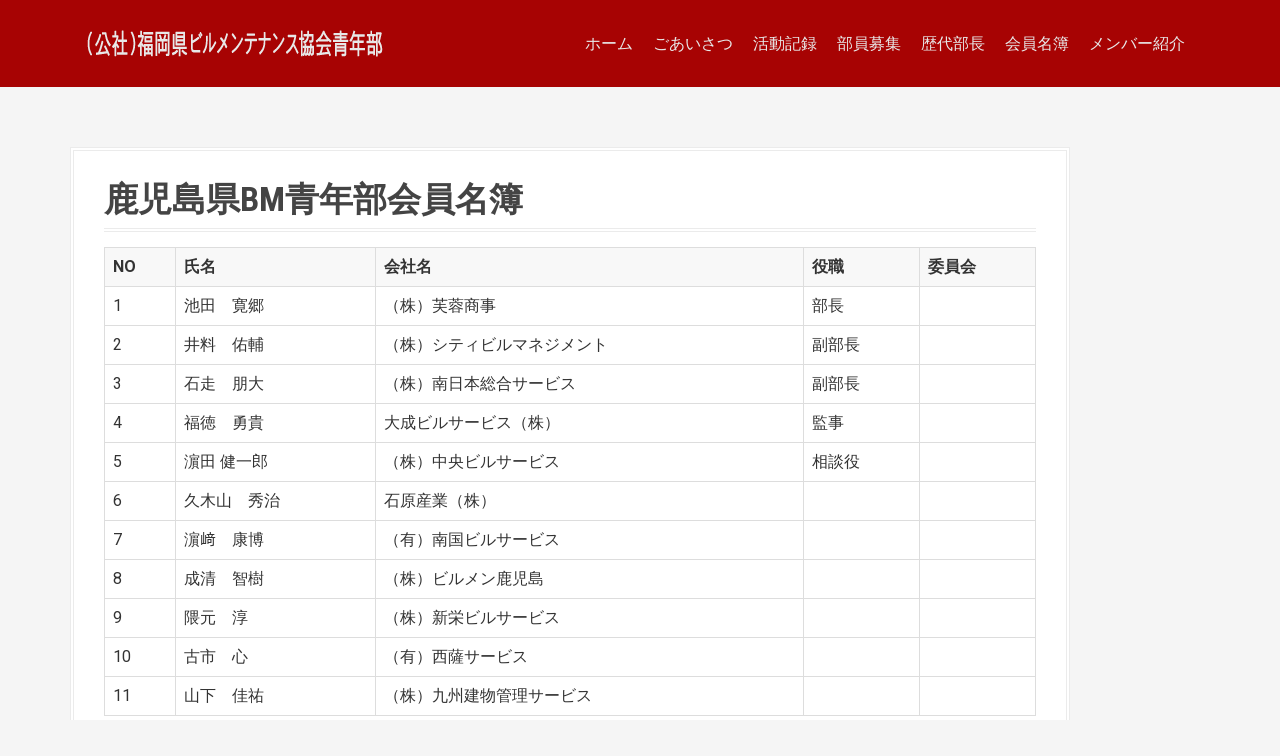

--- FILE ---
content_type: text/html; charset=UTF-8
request_url: http://www.seinenbu.net/meibo-2/meibo-kagoshima
body_size: 6847
content:
<!DOCTYPE html>
<html lang="ja"
	prefix="og: https://ogp.me/ns#" >
<head>
<meta charset="UTF-8">
<meta name="viewport" content="width=device-width, initial-scale=1">
<link rel="profile" href="http://gmpg.org/xfn/11">
<link rel="pingback" href="http://www.seinenbu.net/xmlrpc.php">


<title>鹿児島県BM青年部会員名簿 | 福岡ＢＭ青年部</title>

		<!-- All in One SEO 4.1.1.2 -->
		<link rel="canonical" href="http://www.seinenbu.net/meibo-2/meibo-kagoshima" />
		<meta property="og:site_name" content="福岡ＢＭ青年部 | FUKUOKA BM ASSOCIATION YOUTH CLUB" />
		<meta property="og:type" content="article" />
		<meta property="og:title" content="鹿児島県BM青年部会員名簿 | 福岡ＢＭ青年部" />
		<meta property="og:url" content="http://www.seinenbu.net/meibo-2/meibo-kagoshima" />
		<meta property="article:published_time" content="2014-07-24T14:25:30Z" />
		<meta property="article:modified_time" content="2014-07-24T14:25:30Z" />
		<meta name="twitter:card" content="summary" />
		<meta name="twitter:domain" content="www.seinenbu.net" />
		<meta name="twitter:title" content="鹿児島県BM青年部会員名簿 | 福岡ＢＭ青年部" />
		<script type="application/ld+json" class="aioseo-schema">
			{"@context":"https:\/\/schema.org","@graph":[{"@type":"WebSite","@id":"http:\/\/www.seinenbu.net\/#website","url":"http:\/\/www.seinenbu.net\/","name":"\u798f\u5ca1\uff22\uff2d\u9752\u5e74\u90e8","description":"FUKUOKA BM ASSOCIATION YOUTH CLUB","publisher":{"@id":"http:\/\/www.seinenbu.net\/#organization"}},{"@type":"Organization","@id":"http:\/\/www.seinenbu.net\/#organization","name":"\u798f\u5ca1\uff22\uff2d\u9752\u5e74\u90e8","url":"http:\/\/www.seinenbu.net\/"},{"@type":"BreadcrumbList","@id":"http:\/\/www.seinenbu.net\/meibo-2\/meibo-kagoshima#breadcrumblist","itemListElement":[{"@type":"ListItem","@id":"http:\/\/www.seinenbu.net\/#listItem","position":"1","item":{"@id":"http:\/\/www.seinenbu.net\/#item","name":"\u30db\u30fc\u30e0","description":"\u65e5\u3005\u9032\u5316\u3059\u308b\u30d3\u30eb\u30e1\u30f3\u30c6\u30ca\u30f3\u30b9\u696d\u754c\u306b\u304a\u3051\u308b\u60c5\u5831\u53ce\u96c6\u3001\u30bb\u30df\u30ca\u30fc\u3001\u5404\u90e8\u54e1\u9593\u306e\u4ea4\u6d41\u3092\u884c\u3044\u3001\u65b0\u305f\u306a\u672a\u6765\u3092\u958b\u62d3\u3059\u308b\u798f\u5ca1\u770c\u30d3\u30eb\u30e1\u30f3\u30c6\u30ca\u30f3\u30b9\u5354\u4f1a\u9752\u5e74\u90e8\u3067\u3059\u3002","url":"http:\/\/www.seinenbu.net\/"},"nextItem":"http:\/\/www.seinenbu.net\/meibo-2#listItem"},{"@type":"ListItem","@id":"http:\/\/www.seinenbu.net\/meibo-2#listItem","position":"2","item":{"@id":"http:\/\/www.seinenbu.net\/meibo-2#item","name":"\u4f1a\u54e1\u540d\u7c3f\uff12","url":"http:\/\/www.seinenbu.net\/meibo-2"},"nextItem":"http:\/\/www.seinenbu.net\/meibo-2\/meibo-kagoshima#listItem","previousItem":"http:\/\/www.seinenbu.net\/#listItem"},{"@type":"ListItem","@id":"http:\/\/www.seinenbu.net\/meibo-2\/meibo-kagoshima#listItem","position":"3","item":{"@id":"http:\/\/www.seinenbu.net\/meibo-2\/meibo-kagoshima#item","name":"\u9e7f\u5150\u5cf6\u770cBM\u9752\u5e74\u90e8\u4f1a\u54e1\u540d\u7c3f","url":"http:\/\/www.seinenbu.net\/meibo-2\/meibo-kagoshima"},"previousItem":"http:\/\/www.seinenbu.net\/meibo-2#listItem"}]},{"@type":"WebPage","@id":"http:\/\/www.seinenbu.net\/meibo-2\/meibo-kagoshima#webpage","url":"http:\/\/www.seinenbu.net\/meibo-2\/meibo-kagoshima","name":"\u9e7f\u5150\u5cf6\u770cBM\u9752\u5e74\u90e8\u4f1a\u54e1\u540d\u7c3f | \u798f\u5ca1\uff22\uff2d\u9752\u5e74\u90e8","inLanguage":"ja","isPartOf":{"@id":"http:\/\/www.seinenbu.net\/#website"},"breadcrumb":{"@id":"http:\/\/www.seinenbu.net\/meibo-2\/meibo-kagoshima#breadcrumblist"},"datePublished":"2014-07-24T14:25:30+00:00","dateModified":"2014-07-24T14:25:30+00:00"}]}
		</script>
		<!-- All in One SEO -->

<link rel='dns-prefetch' href='//fonts.googleapis.com' />
<link rel='dns-prefetch' href='//s.w.org' />
<link rel="alternate" type="application/rss+xml" title="福岡ＢＭ青年部 &raquo; フィード" href="http://www.seinenbu.net/feed" />
<link rel="alternate" type="application/rss+xml" title="福岡ＢＭ青年部 &raquo; コメントフィード" href="http://www.seinenbu.net/comments/feed" />
<link rel="alternate" type="application/rss+xml" title="福岡ＢＭ青年部 &raquo; 鹿児島県BM青年部会員名簿 のコメントのフィード" href="http://www.seinenbu.net/meibo-2/meibo-kagoshima/feed" />
		<script type="text/javascript">
			window._wpemojiSettings = {"baseUrl":"https:\/\/s.w.org\/images\/core\/emoji\/11\/72x72\/","ext":".png","svgUrl":"https:\/\/s.w.org\/images\/core\/emoji\/11\/svg\/","svgExt":".svg","source":{"concatemoji":"http:\/\/www.seinenbu.net\/wp-includes\/js\/wp-emoji-release.min.js?ver=4.9.26"}};
			!function(e,a,t){var n,r,o,i=a.createElement("canvas"),p=i.getContext&&i.getContext("2d");function s(e,t){var a=String.fromCharCode;p.clearRect(0,0,i.width,i.height),p.fillText(a.apply(this,e),0,0);e=i.toDataURL();return p.clearRect(0,0,i.width,i.height),p.fillText(a.apply(this,t),0,0),e===i.toDataURL()}function c(e){var t=a.createElement("script");t.src=e,t.defer=t.type="text/javascript",a.getElementsByTagName("head")[0].appendChild(t)}for(o=Array("flag","emoji"),t.supports={everything:!0,everythingExceptFlag:!0},r=0;r<o.length;r++)t.supports[o[r]]=function(e){if(!p||!p.fillText)return!1;switch(p.textBaseline="top",p.font="600 32px Arial",e){case"flag":return s([55356,56826,55356,56819],[55356,56826,8203,55356,56819])?!1:!s([55356,57332,56128,56423,56128,56418,56128,56421,56128,56430,56128,56423,56128,56447],[55356,57332,8203,56128,56423,8203,56128,56418,8203,56128,56421,8203,56128,56430,8203,56128,56423,8203,56128,56447]);case"emoji":return!s([55358,56760,9792,65039],[55358,56760,8203,9792,65039])}return!1}(o[r]),t.supports.everything=t.supports.everything&&t.supports[o[r]],"flag"!==o[r]&&(t.supports.everythingExceptFlag=t.supports.everythingExceptFlag&&t.supports[o[r]]);t.supports.everythingExceptFlag=t.supports.everythingExceptFlag&&!t.supports.flag,t.DOMReady=!1,t.readyCallback=function(){t.DOMReady=!0},t.supports.everything||(n=function(){t.readyCallback()},a.addEventListener?(a.addEventListener("DOMContentLoaded",n,!1),e.addEventListener("load",n,!1)):(e.attachEvent("onload",n),a.attachEvent("onreadystatechange",function(){"complete"===a.readyState&&t.readyCallback()})),(n=t.source||{}).concatemoji?c(n.concatemoji):n.wpemoji&&n.twemoji&&(c(n.twemoji),c(n.wpemoji)))}(window,document,window._wpemojiSettings);
		</script>
		<style type="text/css">
img.wp-smiley,
img.emoji {
	display: inline !important;
	border: none !important;
	box-shadow: none !important;
	height: 1em !important;
	width: 1em !important;
	margin: 0 .07em !important;
	vertical-align: -0.1em !important;
	background: none !important;
	padding: 0 !important;
}
</style>
<link rel='stylesheet' id='moesia-bootstrap-css'  href='http://www.seinenbu.net/wp-content/themes/moesia/css/bootstrap/bootstrap.min.css?ver=1' type='text/css' media='all' />
<link rel='stylesheet' id='advpsStyleSheet-css'  href='http://www.seinenbu.net/wp-content/plugins/advanced-post-slider/advps-style.css?ver=4.9.26' type='text/css' media='all' />
<link rel='stylesheet' id='responsive-lightbox-prettyphoto-css'  href='http://www.seinenbu.net/wp-content/plugins/responsive-lightbox/assets/prettyphoto/css/prettyPhoto.min.css?ver=2.0.5' type='text/css' media='all' />
<link rel='stylesheet' id='wp1s-frontend-style-css'  href='http://www.seinenbu.net/wp-content/plugins/wp-1-slider/css/wp1s-frontend-style.css?ver=1.2.9' type='text/css' media='all' />
<link rel='stylesheet' id='wp1s-bxslider-style-css'  href='http://www.seinenbu.net/wp-content/plugins/wp-1-slider/css/jquery.bxslider.css?ver=1.2.9' type='text/css' media='all' />
<link rel='stylesheet' id='wp1s-responsive-style-css'  href='http://www.seinenbu.net/wp-content/plugins/wp-1-slider/css/wp1s-responsive.css?ver=1.2.9' type='text/css' media='all' />
<link rel='stylesheet' id='moesia-style-css'  href='http://www.seinenbu.net/wp-content/themes/moesia/style.css?ver=4.9.26' type='text/css' media='all' />
<style id='moesia-style-inline-css' type='text/css'>
.services-area { background-color:  !important; }
.services-area .widget-title { color: ; }
.services-area .widget-title:after { border-color: ; }
.service-icon { background-color: ; }
.service-title, .service-title a { color: ; }
.service-desc { color: ; }
.employees-area { background-color:  !important; }
.employees-area .widget-title { color: ; }
.employees-area .widget-title:after { border-color: ; }
.employee-name { color: ; }
.employee-position, .employee-social a { color: ; }
.employee-desc { color: ; }
.testimonials-area { background-color:  !important; }
.testimonials-area .widget-title { color: ; }
.testimonials-area .widget-title:after { border-color: ; }
.client-function { color: ; }
.client-name { color: ; }
.testimonial-body { background-color: ; }
.testimonial-body:after { border-top-color: ; }
.testimonial-body { color: ; }
.skills-area { background-color:  !important; }
.skills-area .widget-title { color: ; }
.skills-area .widget-title:after { border-color: ; }
.skill-bar div { background-color: ; }
.skills-desc, .skills-list { color: ; }
.facts-area { background-color:  !important; }
.facts-area .widget-title { color: ; }
.facts-area .widget-title:after { border-color: ; }
.fact { color: ; }
.fact-name { color: ; }
.clients-area { background-color:  !important; }
.clients-area .widget-title { color: ; }
.clients-area .widget-title:after { border-color: ; }
.slick-prev:before, .slick-next:before { color: ; }
.blockquote-area { background-color:  !important; }
.blockquote-area .widget-title { color: ; }
.blockquote-area .widget-title:after { border-color: ; }
.blockquote-area blockquote:before { color: ; }
.blockquote-area blockquote { color: ; }
.social-area { background-color:  !important; }
.social-area .widget-title { color: ; }
.social-area .widget-title:after { border-color: ; }
.social-area a:before { color: ; }
.projects-area { background-color:  !important; }
.projects-area .widget-title { color: ; }
.projects-area .widget-title:after { border-color: ; }
.project-image { background-color: ; }
.link-icon, .pp-icon { color: ; }
.latest-news-area { background-color:  !important; }
.latest-news-area .widget-title { color: ; }
.latest-news-area .widget-title:after { border-color: ; }
.latest-news-area .entry-title a { color: ; }
.blog-post { color: ; }
.all-news { color: ; border-color: ; }
.action-area { background-color: ; }
.action-area .widget-title { color: ; }
.action-area .widget-title:after { border-color: ; }
.action-text { color: ; }
.call-to-action { background-color: ; }
.call-to-action { box-shadow: 0 5px 0 #c2503d; }
.welcome-title { color: ; }
.welcome-desc { color: ; }
.welcome-button { background-color: ; }
.welcome-button { box-shadow: 0 5px 0 #C2503D; }
.welcome-button:active { box-shadow: 0 2px 0 #C2503D; }
.post-navigation .nav-previous, .post-navigation .nav-next, .paging-navigation .nav-previous, .paging-navigation .nav-next, .comment-respond input[type="submit"] { background-color: ; }
.main-navigation a:hover, .entry-title a:hover, .entry-meta a:hover, .entry-footer a:hover, .social-widget li a::before, .author-social a, .widget a:hover, blockquote:before { color: ; }
.panel.widget .widget-title:after, .so-panel.widget .widget-title:after { border-color: ; }
::selection { background-color: ; }
::-moz-selection { background-color: ; }
.site-title a { color: ; }
.site-description { color: ; }
.entry-title, .entry-title a { color: ; }
body { color: ; }
.top-bar { background-color: #b70000; }
.main-navigation a { color: ; }
.footer-widget-area, .site-footer { background-color: ; }
.site-logo { max-width:300px; }
h1 { font-size:34px; }
h2 { font-size:28px; }
h3 { font-size:22px; }
body { font-size:16px; }
.site-branding, .main-navigation li { padding-top:30px; padding-bottom:30px; }
.menu-toggle { margin:30px 0;}
@media only screen and (min-width: 1025px) { .has-banner,.has-banner::after { max-height:1440px; } }
@media only screen and (min-width: 1199px) { .has-banner,.has-banner::after { max-height:1440px; } }
@media only screen and (min-width: 991px) { .welcome-info { top:100px; } }
@media only screen and (min-width: 1199px) { .welcome-info { top:100px; } }

</style>
<link rel='stylesheet' id='moesia-roboto-condensed-css'  href='//fonts.googleapis.com/css?family=Roboto+Condensed%3A700&#038;ver=4.9.26' type='text/css' media='all' />
<link rel='stylesheet' id='moesia-roboto-css'  href='//fonts.googleapis.com/css?family=Roboto%3A400%2C400italic%2C700%2C700italic&#038;ver=4.9.26' type='text/css' media='all' />
<link rel='stylesheet' id='moesia-font-awesome-css'  href='http://www.seinenbu.net/wp-content/themes/moesia/fonts/font-awesome.min.css?ver=4.9.26' type='text/css' media='all' />
<script type='text/javascript' src='http://www.seinenbu.net/wp-includes/js/jquery/jquery.js?ver=1.12.4'></script>
<script type='text/javascript' src='http://www.seinenbu.net/wp-includes/js/jquery/jquery-migrate.min.js?ver=1.4.1'></script>
<script type='text/javascript' src='http://www.seinenbu.net/wp-content/plugins/advanced-post-slider/js/advps.frnt.script.js?ver=4.9.26'></script>
<script type='text/javascript' src='http://www.seinenbu.net/wp-content/plugins/advanced-post-slider/bxslider/jquery.bxslider.min.js?ver=4.9.26'></script>
<script type='text/javascript' src='http://www.seinenbu.net/wp-content/plugins/responsive-lightbox/assets/prettyphoto/js/jquery.prettyPhoto.min.js?ver=2.0.5'></script>
<script type='text/javascript' src='http://www.seinenbu.net/wp-content/plugins/responsive-lightbox/assets/infinitescroll/infinite-scroll.pkgd.min.js?ver=4.9.26'></script>
<script type='text/javascript'>
/* <![CDATA[ */
var rlArgs = {"script":"prettyphoto","selector":"lightbox","customEvents":"","activeGalleries":"1","animationSpeed":"normal","slideshow":"0","slideshowDelay":"5000","slideshowAutoplay":"0","opacity":"0.75","showTitle":"1","allowResize":"1","allowExpand":"1","width":"1080","height":"720","separator":"\/","theme":"pp_default","horizontalPadding":"20","hideFlash":"0","wmode":"opaque","videoAutoplay":"0","modal":"0","deeplinking":"0","overlayGallery":"1","keyboardShortcuts":"1","social":"0","woocommerce_gallery":"0","ajaxurl":"http:\/\/www.seinenbu.net\/wp-admin\/admin-ajax.php","nonce":"143ada3c5e"};
/* ]]> */
</script>
<script type='text/javascript' src='http://www.seinenbu.net/wp-content/plugins/responsive-lightbox/js/front.js?ver=2.0.5'></script>
<script type='text/javascript' src='http://www.seinenbu.net/wp-content/plugins/wp-1-slider/js/jquery.fitvids.js?ver=1.2.9'></script>
<script type='text/javascript' src='http://www.seinenbu.net/wp-content/plugins/wp-1-slider/js/jquery.bxslider.min.js?ver=1.2.9'></script>
<script type='text/javascript' src='http://www.seinenbu.net/wp-content/plugins/wp-1-slider/js/wp1s-frontend-script.js?ver=1.2.9'></script>
<script type='text/javascript' src='http://www.seinenbu.net/wp-content/themes/moesia/js/waypoints.min.js?ver=1'></script>
<script type='text/javascript' src='http://www.seinenbu.net/wp-content/themes/moesia/js/jquery.sticky.js?ver=1'></script>
<script type='text/javascript' src='http://www.seinenbu.net/wp-content/themes/moesia/js/scripts.js?ver=1'></script>
<script type='text/javascript' src='http://www.seinenbu.net/wp-content/themes/moesia/js/jquery.fitvids.js?ver=1'></script>
<link rel='https://api.w.org/' href='http://www.seinenbu.net/wp-json/' />
<link rel="EditURI" type="application/rsd+xml" title="RSD" href="http://www.seinenbu.net/xmlrpc.php?rsd" />
<link rel="wlwmanifest" type="application/wlwmanifest+xml" href="http://www.seinenbu.net/wp-includes/wlwmanifest.xml" /> 
<meta name="generator" content="WordPress 4.9.26" />
<link rel='shortlink' href='http://www.seinenbu.net/?p=968' />
<link rel="alternate" type="application/json+oembed" href="http://www.seinenbu.net/wp-json/oembed/1.0/embed?url=http%3A%2F%2Fwww.seinenbu.net%2Fmeibo-2%2Fmeibo-kagoshima" />
<link rel="alternate" type="text/xml+oembed" href="http://www.seinenbu.net/wp-json/oembed/1.0/embed?url=http%3A%2F%2Fwww.seinenbu.net%2Fmeibo-2%2Fmeibo-kagoshima&#038;format=xml" />
<!--[if lt IE 9]>
<script src="http://www.seinenbu.net/wp-content/themes/moesia/js/html5shiv.js"></script>
<![endif]-->
			<style type="text/css">
				@media only screen and (min-width: 1025px) {	
					.has-banner:after {
					    					    	background-image: url(http://www.seinenbu.net/wp-content/uploads/2017/07/cropped-13714073_xxl.jpg);
					    					}
				}		
			</style>
	
<meta name="viewport" content="width=device-width, initial-scale=1.0">
<script src="https://ajax.googleapis.com/ajax/libs/jquery/1.9.1/jquery.min.js"></script>
<script type="text/javascript">
$(function(){
    var box    = $(".nav");
    var boxTop = box.offset().top;
    $(window).scroll(function () {
        if($(window).scrollTop() >= boxTop) {
            box.addClass("fixed");
            $("body").css("margin-top","0px");
        } else {
            box.removeClass("fixed");
            $("body").css("margin-top","0px");
        }
    });
});
</script>

</head>

<body class="page-template-default page page-id-968 page-child parent-pageid-960 group-blog">
<div id="page" class="hfeed site">
	<a class="skip-link screen-reader-text" href="#content">Skip to content</a>

								<header id="masthead" class="site-header" role="banner">
											</header><!-- #masthead -->
		<div class="top-bar">
			<div class="container">
				<div class="site-branding col-md-4"><a href="http://www.seinenbu.net/" title="福岡ＢＭ青年部"><img class="site-logo" src="http://www.seinenbu.net/wp-content/uploads/2019/02/logo_seinenbu4.png" alt="福岡ＢＭ青年部" /></a></div><button class="menu-toggle btn"><i class="fa fa-bars"></i></button>
				<nav id="site-navigation" class="main-navigation col-md-8" role="navigation"><div class="menu-menu-1-container"><ul id="menu-menu-1" class="menu"><li id="menu-item-1437" class="menu-item menu-item-type-custom menu-item-object-custom menu-item-home menu-item-1437"><a href="http://www.seinenbu.net/">ホーム</a></li>
<li id="menu-item-2045" class="menu-item menu-item-type-post_type menu-item-object-page menu-item-2045"><a href="http://www.seinenbu.net/message18th">ごあいさつ</a></li>
<li id="menu-item-1462" class="menu-item menu-item-type-custom menu-item-object-custom menu-item-1462"><a href="http://www.seinenbu.net/archives/category/activity">活動記録</a></li>
<li id="menu-item-1431" class="menu-item menu-item-type-post_type menu-item-object-page menu-item-1431"><a href="http://www.seinenbu.net/boshuu">部員募集</a></li>
<li id="menu-item-1432" class="menu-item menu-item-type-post_type menu-item-object-page menu-item-1432"><a href="http://www.seinenbu.net/rekidai">歴代部長</a></li>
<li id="menu-item-1868" class="menu-item menu-item-type-post_type menu-item-object-page menu-item-1868"><a href="http://www.seinenbu.net/meibo">会員名簿</a></li>
<li id="menu-item-1559" class="menu-item menu-item-type-custom menu-item-object-custom menu-item-1559"><a href="http://www.seinenbu.net/archives/category/company">メンバー紹介</a></li>
</ul></div></nav></div></div>
						<div id="content" class="site-content clearfix container">
		
	<div id="primary" class="content-area">
		<main id="main" class="site-main" role="main">

			
				
<article id="post-968" class="post-968 page type-page status-publish hentry">

	
	<header class="entry-header">
		<h1 class="entry-title">鹿児島県BM青年部会員名簿</h1>	</header><!-- .entry-header -->

	<div class="entry-content">
		<div class="meibo">
<table border="0" cellspacing="1">
<tbody>
<tr>
<th>NO</th>
<th>氏名</th>
<th>会社名</th>
<th>役職</th>
<th>委員会</th>
</tr>
<tr>
<td class="meibo_center">1</td>
<td>池田　寛郷</td>
<td>（株）芙蓉商事</td>
<td>部長</td>
<td></td>
</tr>
<tr>
<td class="meibo_center">2</td>
<td>井料　佑輔</td>
<td>（株）シティビルマネジメント</td>
<td>副部長</td>
<td></td>
</tr>
<tr>
<td class="meibo_center">3</td>
<td>石走　朋大</td>
<td>（株）南日本総合サービス</td>
<td>副部長</td>
<td></td>
</tr>
<tr>
<td class="meibo_center">4</td>
<td>福徳　勇貴</td>
<td>大成ビルサービス（株）</td>
<td>監事</td>
<td></td>
</tr>
<tr>
<td class="meibo_center">5</td>
<td>濵田 健一郎</td>
<td>（株）中央ビルサービス</td>
<td>相談役</td>
<td></td>
</tr>
<tr>
<td class="meibo_center">6</td>
<td>久木山　秀治</td>
<td>石原産業（株）</td>
<td></td>
<td></td>
</tr>
<tr>
<td class="meibo_center">7</td>
<td>濵﨑　康博</td>
<td>（有）南国ビルサービス</td>
<td></td>
<td></td>
</tr>
<tr>
<td class="meibo_center">8</td>
<td>成清　智樹</td>
<td>（株）ビルメン鹿児島</td>
<td></td>
<td></td>
</tr>
<tr>
<td class="meibo_center">9</td>
<td>隈元　淳</td>
<td>（株）新栄ビルサービス</td>
<td></td>
<td></td>
</tr>
<tr>
<td class="meibo_center">10</td>
<td>古市　心</td>
<td>（有）西薩サービス</td>
<td></td>
<td></td>
</tr>
<tr>
<td class="meibo_center">11</td>
<td>山下　佳祐</td>
<td>（株）九州建物管理サービス</td>
<td></td>
<td></td>
</tr>
</tbody>
</table>
<p>&nbsp;</p>
<p><a href="http://www.seinenbu.net/?page_id=960">会員名簿に戻る</a></p>
</div>
			</div><!-- .entry-content -->
	<footer class="entry-footer">
			</footer><!-- .entry-footer -->
</article><!-- #post-## -->

				
			
		</main><!-- #main -->
	</div><!-- #primary -->


		</div><!-- #content -->
		
		
	<footer id="colophon" class="site-footer" role="contentinfo">
				<div class="site-info container">
			<a href="http://wordpress.org/">Proudly powered by WordPress</a>
			<span class="sep"> | </span>
			Theme: <a href="http://athemes.com/theme/moesia">Moesia</a> by aThemes		</div><!-- .site-info -->
			</footer><!-- #colophon -->
	</div><!-- #page -->

<script type='text/javascript' src='http://www.seinenbu.net/wp-content/themes/moesia/js/navigation.js?ver=20120206'></script>
<script type='text/javascript' src='http://www.seinenbu.net/wp-content/themes/moesia/js/skip-link-focus-fix.js?ver=20130115'></script>
<script type='text/javascript' src='http://www.seinenbu.net/wp-includes/js/comment-reply.min.js?ver=4.9.26'></script>
<script type='text/javascript' src='http://www.seinenbu.net/wp-includes/js/wp-embed.min.js?ver=4.9.26'></script>

</body>
</html>
